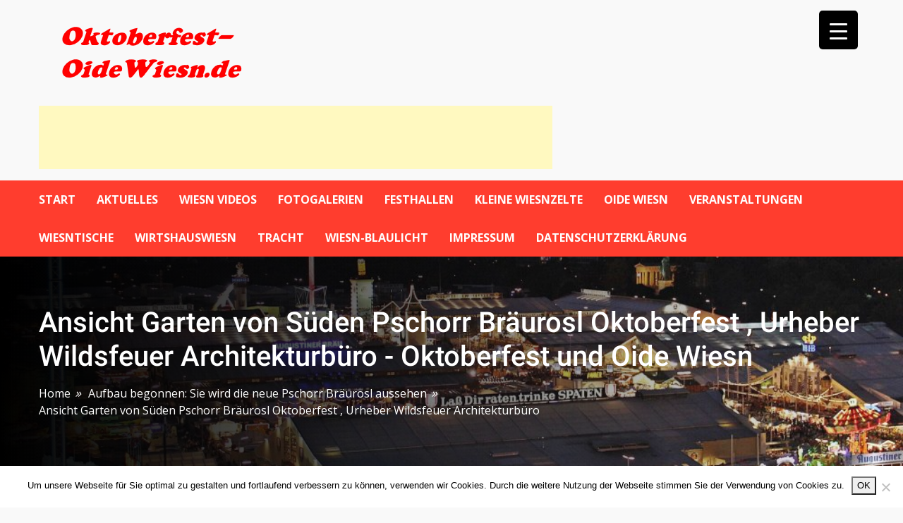

--- FILE ---
content_type: text/html; charset=UTF-8
request_url: https://www.oktoberfest-oidewiesn.de/aufbau-begonnen-das-ist-die-neue-pschorr-braeurosl-14833/garten_p3
body_size: 16321
content:
<!doctype html>
<html lang="de">
<head>
	<meta charset="UTF-8">
	<meta name="viewport" content="width=device-width, initial-scale=1">
	<link rel="profile" href="https://gmpg.org/xfn/11">

	<meta name='robots' content='index, follow, max-image-preview:large, max-snippet:-1, max-video-preview:-1' />
	<style>img:is([sizes="auto" i], [sizes^="auto," i]) { contain-intrinsic-size: 3000px 1500px }</style>
	
	<!-- This site is optimized with the Yoast SEO plugin v26.3 - https://yoast.com/wordpress/plugins/seo/ -->
	<title>Ansicht Garten von Süden Pschorr Bräurosl Oktoberfest , Urheber Wildsfeuer Architekturbüro - Oktoberfest und Oide Wiesn</title>
	<link rel="canonical" href="https://www.oktoberfest-oidewiesn.de/aufbau-begonnen-das-ist-die-neue-pschorr-braeurosl-14833/garten_p3/" />
	<meta property="og:locale" content="de_DE" />
	<meta property="og:type" content="article" />
	<meta property="og:title" content="Ansicht Garten von Süden Pschorr Bräurosl Oktoberfest , Urheber Wildsfeuer Architekturbüro - Oktoberfest und Oide Wiesn" />
	<meta property="og:description" content="Ansicht Garten von Süden Pschorr Bräurosl Oktoberfest , Urheber Wildsfeuer Architekturbüro" />
	<meta property="og:url" content="https://www.oktoberfest-oidewiesn.de/aufbau-begonnen-das-ist-die-neue-pschorr-braeurosl-14833/garten_p3/" />
	<meta property="og:site_name" content="Oktoberfest und Oide Wiesn" />
	<meta property="article:publisher" content="https://www.facebook.com/StadtmagazinMuenchen24/" />
	<meta property="article:modified_time" content="2022-05-18T15:52:03+00:00" />
	<meta property="og:image" content="https://www.oktoberfest-oidewiesn.de/aufbau-begonnen-das-ist-die-neue-pschorr-braeurosl-14833/garten_p3" />
	<meta property="og:image:width" content="997" />
	<meta property="og:image:height" content="561" />
	<meta property="og:image:type" content="image/jpeg" />
	<meta name="twitter:card" content="summary_large_image" />
	<meta name="twitter:site" content="@Muenchen24" />
	<script data-jetpack-boost="ignore" type="application/ld+json" class="yoast-schema-graph">{"@context":"https://schema.org","@graph":[{"@type":"WebPage","@id":"https://www.oktoberfest-oidewiesn.de/aufbau-begonnen-das-ist-die-neue-pschorr-braeurosl-14833/garten_p3/","url":"https://www.oktoberfest-oidewiesn.de/aufbau-begonnen-das-ist-die-neue-pschorr-braeurosl-14833/garten_p3/","name":"Ansicht Garten von Süden Pschorr Bräurosl Oktoberfest , Urheber Wildsfeuer Architekturbüro - Oktoberfest und Oide Wiesn","isPartOf":{"@id":"https://www.oktoberfest-oidewiesn.de/#website"},"primaryImageOfPage":{"@id":"https://www.oktoberfest-oidewiesn.de/aufbau-begonnen-das-ist-die-neue-pschorr-braeurosl-14833/garten_p3/#primaryimage"},"image":{"@id":"https://www.oktoberfest-oidewiesn.de/aufbau-begonnen-das-ist-die-neue-pschorr-braeurosl-14833/garten_p3/#primaryimage"},"thumbnailUrl":"https://i0.wp.com/www.oktoberfest-oidewiesn.de/wp-content/uploads/2022/05/Garten_P3-e1652889079779.jpg?fit=997%2C561&ssl=1","datePublished":"2022-05-18T15:51:11+00:00","dateModified":"2022-05-18T15:52:03+00:00","breadcrumb":{"@id":"https://www.oktoberfest-oidewiesn.de/aufbau-begonnen-das-ist-die-neue-pschorr-braeurosl-14833/garten_p3/#breadcrumb"},"inLanguage":"de","potentialAction":[{"@type":"ReadAction","target":["https://www.oktoberfest-oidewiesn.de/aufbau-begonnen-das-ist-die-neue-pschorr-braeurosl-14833/garten_p3/"]}]},{"@type":"ImageObject","inLanguage":"de","@id":"https://www.oktoberfest-oidewiesn.de/aufbau-begonnen-das-ist-die-neue-pschorr-braeurosl-14833/garten_p3/#primaryimage","url":"https://i0.wp.com/www.oktoberfest-oidewiesn.de/wp-content/uploads/2022/05/Garten_P3-e1652889079779.jpg?fit=997%2C561&ssl=1","contentUrl":"https://i0.wp.com/www.oktoberfest-oidewiesn.de/wp-content/uploads/2022/05/Garten_P3-e1652889079779.jpg?fit=997%2C561&ssl=1"},{"@type":"BreadcrumbList","@id":"https://www.oktoberfest-oidewiesn.de/aufbau-begonnen-das-ist-die-neue-pschorr-braeurosl-14833/garten_p3/#breadcrumb","itemListElement":[{"@type":"ListItem","position":1,"name":"Startseite","item":"https://www.oktoberfest-oidewiesn.de/"},{"@type":"ListItem","position":2,"name":"Aufbau begonnen: Sie wird die neue Pschorr Bräurosl aussehen","item":"https://www.oktoberfest-oidewiesn.de/aufbau-begonnen-das-ist-die-neue-pschorr-braeurosl-14833"},{"@type":"ListItem","position":3,"name":"Ansicht Garten von Süden Pschorr Bräurosl Oktoberfest , Urheber Wildsfeuer Architekturbüro"}]},{"@type":"WebSite","@id":"https://www.oktoberfest-oidewiesn.de/#website","url":"https://www.oktoberfest-oidewiesn.de/","name":"Oktoberfest und Oide Wiesn","description":"News und Infos vom Oktoberfest/Oide Wiesn in München","publisher":{"@id":"https://www.oktoberfest-oidewiesn.de/#organization"},"potentialAction":[{"@type":"SearchAction","target":{"@type":"EntryPoint","urlTemplate":"https://www.oktoberfest-oidewiesn.de/?s={search_term_string}"},"query-input":{"@type":"PropertyValueSpecification","valueRequired":true,"valueName":"search_term_string"}}],"inLanguage":"de"},{"@type":"Organization","@id":"https://www.oktoberfest-oidewiesn.de/#organization","name":"Stadtmagazin München 24","url":"https://www.oktoberfest-oidewiesn.de/","logo":{"@type":"ImageObject","inLanguage":"de","@id":"https://www.oktoberfest-oidewiesn.de/#/schema/logo/image/","url":"https://i0.wp.com/www.oktoberfest-oidewiesn.de/wp-content/uploads/2017/08/logo2.png?fit=300%2C90&ssl=1","contentUrl":"https://i0.wp.com/www.oktoberfest-oidewiesn.de/wp-content/uploads/2017/08/logo2.png?fit=300%2C90&ssl=1","width":300,"height":90,"caption":"Stadtmagazin München 24"},"image":{"@id":"https://www.oktoberfest-oidewiesn.de/#/schema/logo/image/"},"sameAs":["https://www.facebook.com/StadtmagazinMuenchen24/","https://x.com/Muenchen24"]}]}</script>
	<!-- / Yoast SEO plugin. -->


<link rel='dns-prefetch' href='//stats.wp.com' />
<link rel='preconnect' href='//i0.wp.com' />
<link rel='preconnect' href='//c0.wp.com' />
<link rel="alternate" type="application/rss+xml" title="Oktoberfest und Oide Wiesn &raquo; Feed" href="https://www.oktoberfest-oidewiesn.de/feed" />
<link rel="alternate" type="application/rss+xml" title="Oktoberfest und Oide Wiesn &raquo; Kommentar-Feed" href="https://www.oktoberfest-oidewiesn.de/comments/feed" />
<link rel="alternate" type="application/rss+xml" title="Oktoberfest und Oide Wiesn &raquo; Ansicht Garten von Süden Pschorr Bräurosl Oktoberfest  , Urheber Wildsfeuer Architekturbüro-Kommentar-Feed" href="https://www.oktoberfest-oidewiesn.de/aufbau-begonnen-das-ist-die-neue-pschorr-braeurosl-14833/garten_p3/feed" />

<style type="text/css">
.hasCountdown{text-shadow:transparent 0 1px 1px;overflow:hidden;padding:5px}
.countdown_rtl{direction:rtl}
.countdown_holding span{background-color:#ccc}
.countdown_row{clear:both;width:100%;text-align:center}
.countdown_show1 .countdown_section{width:98%}
.countdown_show2 .countdown_section{width:48%}
.countdown_show3 .countdown_section{width:32.5%}
.countdown_show4 .countdown_section{width:24.5%}
.countdown_show5 .countdown_section{width:19.5%}
.countdown_show6 .countdown_section{width:16.25%}
.countdown_show7 .countdown_section{width:14%}
.countdown_section{display:block;float:left;font-size:75%;text-align:center;margin:3px 0}
.countdown_amount{font-size:200%}
.countdown_descr{display:block;width:100%}
a.countdown_infolink{display:block;border-radius:10px;width:14px;height:13px;float:right;font-size:9px;line-height:13px;font-weight:700;text-align:center;position:relative;top:-15px;border:1px solid}
#countdown-preview{padding:10px}
#shailan-countdown-4,.shailan-countdown-4.hasCountdown{background-color:#FFFFFF;color:#000000;width:250px;border-radius:2px;margin:0px auto;}#shailan-countdown-4,.shailan-countdown-4.hasCountdown a{color:#000000;}</style>
<link rel='stylesheet' id='all-css-cafab09199570bcf93f470139c5b9a31' href='https://usercontent.one/wp/www.oktoberfest-oidewiesn.de/wp-content/boost-cache/static/afc58c1177.min.css?media=1759329335' type='text/css' media='all' />
<style id='__EPYT__style-inline-css'>

                .epyt-gallery-thumb {
                        width: 33.333%;
                }
                
</style>
<style id='wp-emoji-styles-inline-css'>

	img.wp-smiley, img.emoji {
		display: inline !important;
		border: none !important;
		box-shadow: none !important;
		height: 1em !important;
		width: 1em !important;
		margin: 0 0.07em !important;
		vertical-align: -0.1em !important;
		background: none !important;
		padding: 0 !important;
	}
</style>
<style id='classic-theme-styles-inline-css'>
/*! This file is auto-generated */
.wp-block-button__link{color:#fff;background-color:#32373c;border-radius:9999px;box-shadow:none;text-decoration:none;padding:calc(.667em + 2px) calc(1.333em + 2px);font-size:1.125em}.wp-block-file__button{background:#32373c;color:#fff;text-decoration:none}
</style>
<style id='jetpack-sharing-buttons-style-inline-css'>
.jetpack-sharing-buttons__services-list{display:flex;flex-direction:row;flex-wrap:wrap;gap:0;list-style-type:none;margin:5px;padding:0}.jetpack-sharing-buttons__services-list.has-small-icon-size{font-size:12px}.jetpack-sharing-buttons__services-list.has-normal-icon-size{font-size:16px}.jetpack-sharing-buttons__services-list.has-large-icon-size{font-size:24px}.jetpack-sharing-buttons__services-list.has-huge-icon-size{font-size:36px}@media print{.jetpack-sharing-buttons__services-list{display:none!important}}.editor-styles-wrapper .wp-block-jetpack-sharing-buttons{gap:0;padding-inline-start:0}ul.jetpack-sharing-buttons__services-list.has-background{padding:1.25em 2.375em}
</style>
<style id='global-styles-inline-css'>
:root{--wp--preset--aspect-ratio--square: 1;--wp--preset--aspect-ratio--4-3: 4/3;--wp--preset--aspect-ratio--3-4: 3/4;--wp--preset--aspect-ratio--3-2: 3/2;--wp--preset--aspect-ratio--2-3: 2/3;--wp--preset--aspect-ratio--16-9: 16/9;--wp--preset--aspect-ratio--9-16: 9/16;--wp--preset--color--black: #000000;--wp--preset--color--cyan-bluish-gray: #abb8c3;--wp--preset--color--white: #ffffff;--wp--preset--color--pale-pink: #f78da7;--wp--preset--color--vivid-red: #cf2e2e;--wp--preset--color--luminous-vivid-orange: #ff6900;--wp--preset--color--luminous-vivid-amber: #fcb900;--wp--preset--color--light-green-cyan: #7bdcb5;--wp--preset--color--vivid-green-cyan: #00d084;--wp--preset--color--pale-cyan-blue: #8ed1fc;--wp--preset--color--vivid-cyan-blue: #0693e3;--wp--preset--color--vivid-purple: #9b51e0;--wp--preset--gradient--vivid-cyan-blue-to-vivid-purple: linear-gradient(135deg,rgba(6,147,227,1) 0%,rgb(155,81,224) 100%);--wp--preset--gradient--light-green-cyan-to-vivid-green-cyan: linear-gradient(135deg,rgb(122,220,180) 0%,rgb(0,208,130) 100%);--wp--preset--gradient--luminous-vivid-amber-to-luminous-vivid-orange: linear-gradient(135deg,rgba(252,185,0,1) 0%,rgba(255,105,0,1) 100%);--wp--preset--gradient--luminous-vivid-orange-to-vivid-red: linear-gradient(135deg,rgba(255,105,0,1) 0%,rgb(207,46,46) 100%);--wp--preset--gradient--very-light-gray-to-cyan-bluish-gray: linear-gradient(135deg,rgb(238,238,238) 0%,rgb(169,184,195) 100%);--wp--preset--gradient--cool-to-warm-spectrum: linear-gradient(135deg,rgb(74,234,220) 0%,rgb(151,120,209) 20%,rgb(207,42,186) 40%,rgb(238,44,130) 60%,rgb(251,105,98) 80%,rgb(254,248,76) 100%);--wp--preset--gradient--blush-light-purple: linear-gradient(135deg,rgb(255,206,236) 0%,rgb(152,150,240) 100%);--wp--preset--gradient--blush-bordeaux: linear-gradient(135deg,rgb(254,205,165) 0%,rgb(254,45,45) 50%,rgb(107,0,62) 100%);--wp--preset--gradient--luminous-dusk: linear-gradient(135deg,rgb(255,203,112) 0%,rgb(199,81,192) 50%,rgb(65,88,208) 100%);--wp--preset--gradient--pale-ocean: linear-gradient(135deg,rgb(255,245,203) 0%,rgb(182,227,212) 50%,rgb(51,167,181) 100%);--wp--preset--gradient--electric-grass: linear-gradient(135deg,rgb(202,248,128) 0%,rgb(113,206,126) 100%);--wp--preset--gradient--midnight: linear-gradient(135deg,rgb(2,3,129) 0%,rgb(40,116,252) 100%);--wp--preset--font-size--small: 13px;--wp--preset--font-size--medium: 20px;--wp--preset--font-size--large: 36px;--wp--preset--font-size--x-large: 42px;--wp--preset--spacing--20: 0.44rem;--wp--preset--spacing--30: 0.67rem;--wp--preset--spacing--40: 1rem;--wp--preset--spacing--50: 1.5rem;--wp--preset--spacing--60: 2.25rem;--wp--preset--spacing--70: 3.38rem;--wp--preset--spacing--80: 5.06rem;--wp--preset--shadow--natural: 6px 6px 9px rgba(0, 0, 0, 0.2);--wp--preset--shadow--deep: 12px 12px 50px rgba(0, 0, 0, 0.4);--wp--preset--shadow--sharp: 6px 6px 0px rgba(0, 0, 0, 0.2);--wp--preset--shadow--outlined: 6px 6px 0px -3px rgba(255, 255, 255, 1), 6px 6px rgba(0, 0, 0, 1);--wp--preset--shadow--crisp: 6px 6px 0px rgba(0, 0, 0, 1);}:where(.is-layout-flex){gap: 0.5em;}:where(.is-layout-grid){gap: 0.5em;}body .is-layout-flex{display: flex;}.is-layout-flex{flex-wrap: wrap;align-items: center;}.is-layout-flex > :is(*, div){margin: 0;}body .is-layout-grid{display: grid;}.is-layout-grid > :is(*, div){margin: 0;}:where(.wp-block-columns.is-layout-flex){gap: 2em;}:where(.wp-block-columns.is-layout-grid){gap: 2em;}:where(.wp-block-post-template.is-layout-flex){gap: 1.25em;}:where(.wp-block-post-template.is-layout-grid){gap: 1.25em;}.has-black-color{color: var(--wp--preset--color--black) !important;}.has-cyan-bluish-gray-color{color: var(--wp--preset--color--cyan-bluish-gray) !important;}.has-white-color{color: var(--wp--preset--color--white) !important;}.has-pale-pink-color{color: var(--wp--preset--color--pale-pink) !important;}.has-vivid-red-color{color: var(--wp--preset--color--vivid-red) !important;}.has-luminous-vivid-orange-color{color: var(--wp--preset--color--luminous-vivid-orange) !important;}.has-luminous-vivid-amber-color{color: var(--wp--preset--color--luminous-vivid-amber) !important;}.has-light-green-cyan-color{color: var(--wp--preset--color--light-green-cyan) !important;}.has-vivid-green-cyan-color{color: var(--wp--preset--color--vivid-green-cyan) !important;}.has-pale-cyan-blue-color{color: var(--wp--preset--color--pale-cyan-blue) !important;}.has-vivid-cyan-blue-color{color: var(--wp--preset--color--vivid-cyan-blue) !important;}.has-vivid-purple-color{color: var(--wp--preset--color--vivid-purple) !important;}.has-black-background-color{background-color: var(--wp--preset--color--black) !important;}.has-cyan-bluish-gray-background-color{background-color: var(--wp--preset--color--cyan-bluish-gray) !important;}.has-white-background-color{background-color: var(--wp--preset--color--white) !important;}.has-pale-pink-background-color{background-color: var(--wp--preset--color--pale-pink) !important;}.has-vivid-red-background-color{background-color: var(--wp--preset--color--vivid-red) !important;}.has-luminous-vivid-orange-background-color{background-color: var(--wp--preset--color--luminous-vivid-orange) !important;}.has-luminous-vivid-amber-background-color{background-color: var(--wp--preset--color--luminous-vivid-amber) !important;}.has-light-green-cyan-background-color{background-color: var(--wp--preset--color--light-green-cyan) !important;}.has-vivid-green-cyan-background-color{background-color: var(--wp--preset--color--vivid-green-cyan) !important;}.has-pale-cyan-blue-background-color{background-color: var(--wp--preset--color--pale-cyan-blue) !important;}.has-vivid-cyan-blue-background-color{background-color: var(--wp--preset--color--vivid-cyan-blue) !important;}.has-vivid-purple-background-color{background-color: var(--wp--preset--color--vivid-purple) !important;}.has-black-border-color{border-color: var(--wp--preset--color--black) !important;}.has-cyan-bluish-gray-border-color{border-color: var(--wp--preset--color--cyan-bluish-gray) !important;}.has-white-border-color{border-color: var(--wp--preset--color--white) !important;}.has-pale-pink-border-color{border-color: var(--wp--preset--color--pale-pink) !important;}.has-vivid-red-border-color{border-color: var(--wp--preset--color--vivid-red) !important;}.has-luminous-vivid-orange-border-color{border-color: var(--wp--preset--color--luminous-vivid-orange) !important;}.has-luminous-vivid-amber-border-color{border-color: var(--wp--preset--color--luminous-vivid-amber) !important;}.has-light-green-cyan-border-color{border-color: var(--wp--preset--color--light-green-cyan) !important;}.has-vivid-green-cyan-border-color{border-color: var(--wp--preset--color--vivid-green-cyan) !important;}.has-pale-cyan-blue-border-color{border-color: var(--wp--preset--color--pale-cyan-blue) !important;}.has-vivid-cyan-blue-border-color{border-color: var(--wp--preset--color--vivid-cyan-blue) !important;}.has-vivid-purple-border-color{border-color: var(--wp--preset--color--vivid-purple) !important;}.has-vivid-cyan-blue-to-vivid-purple-gradient-background{background: var(--wp--preset--gradient--vivid-cyan-blue-to-vivid-purple) !important;}.has-light-green-cyan-to-vivid-green-cyan-gradient-background{background: var(--wp--preset--gradient--light-green-cyan-to-vivid-green-cyan) !important;}.has-luminous-vivid-amber-to-luminous-vivid-orange-gradient-background{background: var(--wp--preset--gradient--luminous-vivid-amber-to-luminous-vivid-orange) !important;}.has-luminous-vivid-orange-to-vivid-red-gradient-background{background: var(--wp--preset--gradient--luminous-vivid-orange-to-vivid-red) !important;}.has-very-light-gray-to-cyan-bluish-gray-gradient-background{background: var(--wp--preset--gradient--very-light-gray-to-cyan-bluish-gray) !important;}.has-cool-to-warm-spectrum-gradient-background{background: var(--wp--preset--gradient--cool-to-warm-spectrum) !important;}.has-blush-light-purple-gradient-background{background: var(--wp--preset--gradient--blush-light-purple) !important;}.has-blush-bordeaux-gradient-background{background: var(--wp--preset--gradient--blush-bordeaux) !important;}.has-luminous-dusk-gradient-background{background: var(--wp--preset--gradient--luminous-dusk) !important;}.has-pale-ocean-gradient-background{background: var(--wp--preset--gradient--pale-ocean) !important;}.has-electric-grass-gradient-background{background: var(--wp--preset--gradient--electric-grass) !important;}.has-midnight-gradient-background{background: var(--wp--preset--gradient--midnight) !important;}.has-small-font-size{font-size: var(--wp--preset--font-size--small) !important;}.has-medium-font-size{font-size: var(--wp--preset--font-size--medium) !important;}.has-large-font-size{font-size: var(--wp--preset--font-size--large) !important;}.has-x-large-font-size{font-size: var(--wp--preset--font-size--x-large) !important;}
:where(.wp-block-post-template.is-layout-flex){gap: 1.25em;}:where(.wp-block-post-template.is-layout-grid){gap: 1.25em;}
:where(.wp-block-columns.is-layout-flex){gap: 2em;}:where(.wp-block-columns.is-layout-grid){gap: 2em;}
:root :where(.wp-block-pullquote){font-size: 1.5em;line-height: 1.6;}
</style>
<style id='responsive-menu-inline-css'>
/** This file is major component of this plugin so please don't try to edit here. */
#rmp_menu_trigger-14786 {
  width: 55px;
  height: 55px;
  position: fixed;
  top: 15px;
  border-radius: 5px;
  display: none;
  text-decoration: none;
  right: 5%;
  background: #000;
  transition: transform 0.5s, background-color 0.5s;
}
#rmp_menu_trigger-14786:hover, #rmp_menu_trigger-14786:focus {
  background: #000;
  text-decoration: unset;
}
#rmp_menu_trigger-14786.is-active {
  background: #000;
}
#rmp_menu_trigger-14786 .rmp-trigger-box {
  width: 25px;
  color: #fff;
}
#rmp_menu_trigger-14786 .rmp-trigger-icon-active, #rmp_menu_trigger-14786 .rmp-trigger-text-open {
  display: none;
}
#rmp_menu_trigger-14786.is-active .rmp-trigger-icon-active, #rmp_menu_trigger-14786.is-active .rmp-trigger-text-open {
  display: inline;
}
#rmp_menu_trigger-14786.is-active .rmp-trigger-icon-inactive, #rmp_menu_trigger-14786.is-active .rmp-trigger-text {
  display: none;
}
#rmp_menu_trigger-14786 .rmp-trigger-label {
  color: #fff;
  pointer-events: none;
  line-height: 13px;
  font-family: inherit;
  font-size: 14px;
  display: inline;
  text-transform: inherit;
}
#rmp_menu_trigger-14786 .rmp-trigger-label.rmp-trigger-label-top {
  display: block;
  margin-bottom: 12px;
}
#rmp_menu_trigger-14786 .rmp-trigger-label.rmp-trigger-label-bottom {
  display: block;
  margin-top: 12px;
}
#rmp_menu_trigger-14786 .responsive-menu-pro-inner {
  display: block;
}
#rmp_menu_trigger-14786 .rmp-trigger-icon-inactive .rmp-font-icon {
  color: #fff;
}
#rmp_menu_trigger-14786 .responsive-menu-pro-inner, #rmp_menu_trigger-14786 .responsive-menu-pro-inner::before, #rmp_menu_trigger-14786 .responsive-menu-pro-inner::after {
  width: 25px;
  height: 3px;
  background-color: #fff;
  border-radius: 4px;
  position: absolute;
}
#rmp_menu_trigger-14786 .rmp-trigger-icon-active .rmp-font-icon {
  color: #fff;
}
#rmp_menu_trigger-14786.is-active .responsive-menu-pro-inner, #rmp_menu_trigger-14786.is-active .responsive-menu-pro-inner::before, #rmp_menu_trigger-14786.is-active .responsive-menu-pro-inner::after {
  background-color: #fff;
}
#rmp_menu_trigger-14786:hover .rmp-trigger-icon-inactive .rmp-font-icon {
  color: #fff;
}
#rmp_menu_trigger-14786:not(.is-active):hover .responsive-menu-pro-inner, #rmp_menu_trigger-14786:not(.is-active):hover .responsive-menu-pro-inner::before, #rmp_menu_trigger-14786:not(.is-active):hover .responsive-menu-pro-inner::after {
  background-color: #fff;
}
#rmp_menu_trigger-14786 .responsive-menu-pro-inner::before {
  top: 10px;
}
#rmp_menu_trigger-14786 .responsive-menu-pro-inner::after {
  bottom: 10px;
}
#rmp_menu_trigger-14786.is-active .responsive-menu-pro-inner::after {
  bottom: 0;
}
/* Hamburger menu styling */
@media screen and (max-width: 8000px) {
  /** Menu Title Style */
  /** Menu Additional Content Style */
  #rmp_menu_trigger-14786 {
    display: block;
  }
  #rmp-container-14786 {
    position: fixed;
    top: 0;
    margin: 0;
    transition: transform 0.5s;
    overflow: auto;
    display: block;
    width: 75%;
    background-color: #212121;
    background-image: url("");
    height: 100%;
    left: 0;
    padding-top: 0px;
    padding-left: 0px;
    padding-bottom: 0px;
    padding-right: 0px;
  }
  #rmp-menu-wrap-14786 {
    padding-top: 0px;
    padding-left: 0px;
    padding-bottom: 0px;
    padding-right: 0px;
    background-color: #212121;
  }
  #rmp-menu-wrap-14786 .rmp-menu, #rmp-menu-wrap-14786 .rmp-submenu {
    width: 100%;
    box-sizing: border-box;
    margin: 0;
    padding: 0;
  }
  #rmp-menu-wrap-14786 .rmp-submenu-depth-1 .rmp-menu-item-link {
    padding-left: 10%;
  }
  #rmp-menu-wrap-14786 .rmp-submenu-depth-2 .rmp-menu-item-link {
    padding-left: 15%;
  }
  #rmp-menu-wrap-14786 .rmp-submenu-depth-3 .rmp-menu-item-link {
    padding-left: 20%;
  }
  #rmp-menu-wrap-14786 .rmp-submenu-depth-4 .rmp-menu-item-link {
    padding-left: 25%;
  }
  #rmp-menu-wrap-14786 .rmp-submenu.rmp-submenu-open {
    display: block;
  }
  #rmp-menu-wrap-14786 .rmp-menu-item {
    width: 100%;
    list-style: none;
    margin: 0;
  }
  #rmp-menu-wrap-14786 .rmp-menu-item-link {
    height: 40px;
    line-height: 40px;
    font-size: 13px;
    border-bottom: 1px solid #212121;
    font-family: inherit;
    color: #fff;
    text-align: left;
    background-color: #212121;
    font-weight: normal;
    letter-spacing: 0px;
    display: block;
    box-sizing: border-box;
    width: 100%;
    text-decoration: none;
    position: relative;
    overflow: hidden;
    transition: background-color 0.5s, border-color 0.5s, 0.5s;
    padding: 0 5%;
    padding-right: 50px;
  }
  #rmp-menu-wrap-14786 .rmp-menu-item-link:after, #rmp-menu-wrap-14786 .rmp-menu-item-link:before {
    display: none;
  }
  #rmp-menu-wrap-14786 .rmp-menu-item-link:hover, #rmp-menu-wrap-14786 .rmp-menu-item-link:focus {
    color: #fff;
    border-color: #212121;
    background-color: #3f3f3f;
  }
  #rmp-menu-wrap-14786 .rmp-menu-item-link:focus {
    outline: none;
    border-color: unset;
    box-shadow: unset;
  }
  #rmp-menu-wrap-14786 .rmp-menu-item-link .rmp-font-icon {
    height: 40px;
    line-height: 40px;
    margin-right: 10px;
    font-size: 13px;
  }
  #rmp-menu-wrap-14786 .rmp-menu-current-item .rmp-menu-item-link {
    color: #fff;
    border-color: #212121;
    background-color: #212121;
  }
  #rmp-menu-wrap-14786 .rmp-menu-current-item .rmp-menu-item-link:hover, #rmp-menu-wrap-14786 .rmp-menu-current-item .rmp-menu-item-link:focus {
    color: #fff;
    border-color: #3f3f3f;
    background-color: #3f3f3f;
  }
  #rmp-menu-wrap-14786 .rmp-menu-subarrow {
    position: absolute;
    top: 0;
    bottom: 0;
    text-align: center;
    overflow: hidden;
    background-size: cover;
    overflow: hidden;
    right: 0;
    border-left-style: solid;
    border-left-color: #212121;
    border-left-width: 1px;
    height: 39px;
    width: 40px;
    color: #fff;
    background-color: #212121;
  }
  #rmp-menu-wrap-14786 .rmp-menu-subarrow svg {
    fill: #fff;
  }
  #rmp-menu-wrap-14786 .rmp-menu-subarrow:hover {
    color: #fff;
    border-color: #3f3f3f;
    background-color: #3f3f3f;
  }
  #rmp-menu-wrap-14786 .rmp-menu-subarrow:hover svg {
    fill: #fff;
  }
  #rmp-menu-wrap-14786 .rmp-menu-subarrow .rmp-font-icon {
    margin-right: unset;
  }
  #rmp-menu-wrap-14786 .rmp-menu-subarrow * {
    vertical-align: middle;
    line-height: 39px;
  }
  #rmp-menu-wrap-14786 .rmp-menu-subarrow-active {
    display: block;
    background-size: cover;
    color: #fff;
    border-color: #212121;
    background-color: #212121;
  }
  #rmp-menu-wrap-14786 .rmp-menu-subarrow-active svg {
    fill: #fff;
  }
  #rmp-menu-wrap-14786 .rmp-menu-subarrow-active:hover {
    color: #fff;
    border-color: #3f3f3f;
    background-color: #3f3f3f;
  }
  #rmp-menu-wrap-14786 .rmp-menu-subarrow-active:hover svg {
    fill: #fff;
  }
  #rmp-menu-wrap-14786 .rmp-submenu {
    display: none;
  }
  #rmp-menu-wrap-14786 .rmp-submenu .rmp-menu-item-link {
    height: 40px;
    line-height: 40px;
    letter-spacing: 0px;
    font-size: 13px;
    border-bottom: 1px solid #212121;
    font-family: inherit;
    font-weight: normal;
    color: #fff;
    text-align: left;
    background-color: #212121;
  }
  #rmp-menu-wrap-14786 .rmp-submenu .rmp-menu-item-link:hover, #rmp-menu-wrap-14786 .rmp-submenu .rmp-menu-item-link:focus {
    color: #fff;
    border-color: #212121;
    background-color: #3f3f3f;
  }
  #rmp-menu-wrap-14786 .rmp-submenu .rmp-menu-current-item .rmp-menu-item-link {
    color: #fff;
    border-color: #212121;
    background-color: #212121;
  }
  #rmp-menu-wrap-14786 .rmp-submenu .rmp-menu-current-item .rmp-menu-item-link:hover, #rmp-menu-wrap-14786 .rmp-submenu .rmp-menu-current-item .rmp-menu-item-link:focus {
    color: #fff;
    border-color: #3f3f3f;
    background-color: #3f3f3f;
  }
  #rmp-menu-wrap-14786 .rmp-submenu .rmp-menu-subarrow {
    right: 0;
    border-right: unset;
    border-left-style: solid;
    border-left-color: #212121;
    border-left-width: 1px;
    height: 39px;
    line-height: 39px;
    width: 40px;
    color: #fff;
    background-color: #212121;
  }
  #rmp-menu-wrap-14786 .rmp-submenu .rmp-menu-subarrow:hover {
    color: #fff;
    border-color: #3f3f3f;
    background-color: #3f3f3f;
  }
  #rmp-menu-wrap-14786 .rmp-submenu .rmp-menu-subarrow-active {
    color: #fff;
    border-color: #212121;
    background-color: #212121;
  }
  #rmp-menu-wrap-14786 .rmp-submenu .rmp-menu-subarrow-active:hover {
    color: #fff;
    border-color: #3f3f3f;
    background-color: #3f3f3f;
  }
  #rmp-menu-wrap-14786 .rmp-menu-item-description {
    margin: 0;
    padding: 5px 5%;
    opacity: 0.8;
    color: #fff;
  }
  #rmp-search-box-14786 {
    display: block;
    padding-top: 0px;
    padding-left: 5%;
    padding-bottom: 0px;
    padding-right: 5%;
  }
  #rmp-search-box-14786 .rmp-search-form {
    margin: 0;
  }
  #rmp-search-box-14786 .rmp-search-box {
    background: #fff;
    border: 1px solid #dadada;
    color: #333;
    width: 100%;
    padding: 0 5%;
    border-radius: 30px;
    height: 45px;
    -webkit-appearance: none;
  }
  #rmp-search-box-14786 .rmp-search-box::placeholder {
    color: #C7C7CD;
  }
  #rmp-search-box-14786 .rmp-search-box:focus {
    background-color: #fff;
    outline: 2px solid #dadada;
    color: #333;
  }
  #rmp-menu-title-14786 {
    background-color: #212121;
    color: #fff;
    text-align: left;
    font-size: 13px;
    padding-top: 10%;
    padding-left: 5%;
    padding-bottom: 0%;
    padding-right: 5%;
    font-weight: 400;
    transition: background-color 0.5s, border-color 0.5s, color 0.5s;
  }
  #rmp-menu-title-14786:hover {
    background-color: #212121;
    color: #fff;
  }
  #rmp-menu-title-14786 > .rmp-menu-title-link {
    color: #fff;
    width: 100%;
    background-color: unset;
    text-decoration: none;
  }
  #rmp-menu-title-14786 > .rmp-menu-title-link:hover {
    color: #fff;
  }
  #rmp-menu-title-14786 .rmp-font-icon {
    font-size: 13px;
  }
  #rmp-menu-additional-content-14786 {
    padding-top: 0px;
    padding-left: 5%;
    padding-bottom: 0px;
    padding-right: 5%;
    color: #fff;
    text-align: center;
    font-size: 16px;
  }
}
/**
This file contents common styling of menus.
*/
.rmp-container {
  display: none;
  visibility: visible;
  padding: 0px 0px 0px 0px;
  z-index: 99998;
  transition: all 0.3s;
  /** Scrolling bar in menu setting box **/
}
.rmp-container.rmp-fade-top, .rmp-container.rmp-fade-left, .rmp-container.rmp-fade-right, .rmp-container.rmp-fade-bottom {
  display: none;
}
.rmp-container.rmp-slide-left, .rmp-container.rmp-push-left {
  transform: translateX(-100%);
  -ms-transform: translateX(-100%);
  -webkit-transform: translateX(-100%);
  -moz-transform: translateX(-100%);
}
.rmp-container.rmp-slide-left.rmp-menu-open, .rmp-container.rmp-push-left.rmp-menu-open {
  transform: translateX(0);
  -ms-transform: translateX(0);
  -webkit-transform: translateX(0);
  -moz-transform: translateX(0);
}
.rmp-container.rmp-slide-right, .rmp-container.rmp-push-right {
  transform: translateX(100%);
  -ms-transform: translateX(100%);
  -webkit-transform: translateX(100%);
  -moz-transform: translateX(100%);
}
.rmp-container.rmp-slide-right.rmp-menu-open, .rmp-container.rmp-push-right.rmp-menu-open {
  transform: translateX(0);
  -ms-transform: translateX(0);
  -webkit-transform: translateX(0);
  -moz-transform: translateX(0);
}
.rmp-container.rmp-slide-top, .rmp-container.rmp-push-top {
  transform: translateY(-100%);
  -ms-transform: translateY(-100%);
  -webkit-transform: translateY(-100%);
  -moz-transform: translateY(-100%);
}
.rmp-container.rmp-slide-top.rmp-menu-open, .rmp-container.rmp-push-top.rmp-menu-open {
  transform: translateY(0);
  -ms-transform: translateY(0);
  -webkit-transform: translateY(0);
  -moz-transform: translateY(0);
}
.rmp-container.rmp-slide-bottom, .rmp-container.rmp-push-bottom {
  transform: translateY(100%);
  -ms-transform: translateY(100%);
  -webkit-transform: translateY(100%);
  -moz-transform: translateY(100%);
}
.rmp-container.rmp-slide-bottom.rmp-menu-open, .rmp-container.rmp-push-bottom.rmp-menu-open {
  transform: translateX(0);
  -ms-transform: translateX(0);
  -webkit-transform: translateX(0);
  -moz-transform: translateX(0);
}
.rmp-container::-webkit-scrollbar {
  width: 0px;
}
.rmp-container ::-webkit-scrollbar-track {
  box-shadow: inset 0 0 5px transparent;
}
.rmp-container ::-webkit-scrollbar-thumb {
  background: transparent;
}
.rmp-container ::-webkit-scrollbar-thumb:hover {
  background: transparent;
}
.rmp-container .rmp-menu-wrap .rmp-menu {
  transition: none;
  border-radius: 0;
  box-shadow: none;
  background: none;
  border: 0;
  bottom: auto;
  box-sizing: border-box;
  clip: auto;
  color: #666;
  display: block;
  float: none;
  font-family: inherit;
  font-size: 14px;
  height: auto;
  left: auto;
  line-height: 1.7;
  list-style-type: none;
  margin: 0;
  min-height: auto;
  max-height: none;
  opacity: 1;
  outline: none;
  overflow: visible;
  padding: 0;
  position: relative;
  pointer-events: auto;
  right: auto;
  text-align: left;
  text-decoration: none;
  text-indent: 0;
  text-transform: none;
  transform: none;
  top: auto;
  visibility: inherit;
  width: auto;
  word-wrap: break-word;
  white-space: normal;
}
.rmp-container .rmp-menu-additional-content {
  display: block;
  word-break: break-word;
}
.rmp-container .rmp-menu-title {
  display: flex;
  flex-direction: column;
}
.rmp-container .rmp-menu-title .rmp-menu-title-image {
  max-width: 100%;
  margin-bottom: 15px;
  display: block;
  margin: auto;
  margin-bottom: 15px;
}
button.rmp_menu_trigger {
  z-index: 999999;
  overflow: hidden;
  outline: none;
  border: 0;
  display: none;
  margin: 0;
  transition: transform 0.5s, background-color 0.5s;
  padding: 0;
}
button.rmp_menu_trigger .responsive-menu-pro-inner::before, button.rmp_menu_trigger .responsive-menu-pro-inner::after {
  content: "";
  display: block;
}
button.rmp_menu_trigger .responsive-menu-pro-inner::before {
  top: 10px;
}
button.rmp_menu_trigger .responsive-menu-pro-inner::after {
  bottom: 10px;
}
button.rmp_menu_trigger .rmp-trigger-box {
  width: 40px;
  display: inline-block;
  position: relative;
  pointer-events: none;
  vertical-align: super;
}
.admin-bar .rmp-container, .admin-bar .rmp_menu_trigger {
  margin-top: 32px !important;
}
@media screen and (max-width: 782px) {
  .admin-bar .rmp-container, .admin-bar .rmp_menu_trigger {
    margin-top: 46px !important;
  }
}
/*  Menu Trigger Boring Animation */
.rmp-menu-trigger-boring .responsive-menu-pro-inner {
  transition-property: none;
}
.rmp-menu-trigger-boring .responsive-menu-pro-inner::after, .rmp-menu-trigger-boring .responsive-menu-pro-inner::before {
  transition-property: none;
}
.rmp-menu-trigger-boring.is-active .responsive-menu-pro-inner {
  transform: rotate(45deg);
}
.rmp-menu-trigger-boring.is-active .responsive-menu-pro-inner:before {
  top: 0;
  opacity: 0;
}
.rmp-menu-trigger-boring.is-active .responsive-menu-pro-inner:after {
  bottom: 0;
  transform: rotate(-90deg);
}

</style>
<link rel='stylesheet' id='dashicons-css' href='https://www.oktoberfest-oidewiesn.de/wp-includes/css/dashicons.min.css?ver=6.8.3' media='all' />







<link rel="https://api.w.org/" href="https://www.oktoberfest-oidewiesn.de/wp-json/" /><link rel="alternate" title="JSON" type="application/json" href="https://www.oktoberfest-oidewiesn.de/wp-json/wp/v2/media/14836" /><link rel="EditURI" type="application/rsd+xml" title="RSD" href="https://www.oktoberfest-oidewiesn.de/xmlrpc.php?rsd" />
<meta name="generator" content="WordPress 6.8.3" />
<link rel='shortlink' href='https://www.oktoberfest-oidewiesn.de/?p=14836' />
<link rel="alternate" title="oEmbed (JSON)" type="application/json+oembed" href="https://www.oktoberfest-oidewiesn.de/wp-json/oembed/1.0/embed?url=https%3A%2F%2Fwww.oktoberfest-oidewiesn.de%2Faufbau-begonnen-das-ist-die-neue-pschorr-braeurosl-14833%2Fgarten_p3" />
<link rel="alternate" title="oEmbed (XML)" type="text/xml+oembed" href="https://www.oktoberfest-oidewiesn.de/wp-json/oembed/1.0/embed?url=https%3A%2F%2Fwww.oktoberfest-oidewiesn.de%2Faufbau-begonnen-das-ist-die-neue-pschorr-braeurosl-14833%2Fgarten_p3&#038;format=xml" />
<meta name="cdp-version" content="1.5.0" />	<style>img#wpstats{display:none}</style>
		</head>

<body data-rsssl=1 class="attachment wp-singular attachment-template-default single single-attachment postid-14836 attachmentid-14836 attachment-jpeg wp-custom-logo wp-theme-newspotrika cookies-not-set metaslider-plugin no-sidebar">

<div id="page" class="site">
	<a class="skip-link screen-reader-text" href="#content">Skip to content</a>

	<header>
		<div class="site-header">
			<div class="container">
				<div class="row">
										<div class="col-sm-4">
						<div class="site-branding">
							<a href="https://www.oktoberfest-oidewiesn.de/" class="custom-logo-link" rel="home"><img width="300" height="90" src="https://i0.wp.com/www.oktoberfest-oidewiesn.de/wp-content/uploads/2017/08/logo2.png?fit=300%2C90&amp;ssl=1" class="custom-logo" alt="Oktoberfest und Oide Wiesn" decoding="async" /></a>						</div><!-- .site-branding -->
					</div>

										<div class="col-sm-8">
						<div class="widget_text ad-banner"><div class="textwidget custom-html-widget">
<!-- 728x90, Erstellt 11.02.09 -->
<ins class="adsbygoogle"
     style="display:inline-block;width:728px;height:90px"
     data-ad-client="ca-pub-0111288023273942"
     data-ad-slot="4920224187"></ins>
</div></div>		
					</div>
						

														

					<div class="col-sm-12">
						<div class="mobile_menu"></div>
					</div>
				</div>
			</div>
		</div>

		<nav class="navbar" role="navigation">
			<div class="container">
			    <div class="row newspotrika_navbar">
					<ul id="menu-oberes-menue" class="menu"><li id="menu-item-22" class="menu-item menu-item-type-custom menu-item-object-custom menu-item-home menu-item-22"><a href="https://www.oktoberfest-oidewiesn.de/">Start</a></li>
<li id="menu-item-265" class="menu-item menu-item-type-taxonomy menu-item-object-category menu-item-265"><a href="https://www.oktoberfest-oidewiesn.de/category/aktuelles">Aktuelles</a></li>
<li id="menu-item-72" class="menu-item menu-item-type-post_type menu-item-object-page menu-item-72"><a href="https://www.oktoberfest-oidewiesn.de/livestreams">Wiesn Videos</a></li>
<li id="menu-item-119" class="menu-item menu-item-type-post_type menu-item-object-page menu-item-119"><a href="https://www.oktoberfest-oidewiesn.de/galerien">Fotogalerien</a></li>
<li id="menu-item-466" class="menu-item menu-item-type-taxonomy menu-item-object-category menu-item-466"><a href="https://www.oktoberfest-oidewiesn.de/category/festhallen">Festhallen</a></li>
<li id="menu-item-14807" class="menu-item menu-item-type-taxonomy menu-item-object-category menu-item-14807"><a href="https://www.oktoberfest-oidewiesn.de/category/kleine-wiesnzelte">Kleine Wiesnzelte</a></li>
<li id="menu-item-2597" class="menu-item menu-item-type-taxonomy menu-item-object-category menu-item-2597"><a href="https://www.oktoberfest-oidewiesn.de/category/oide-wiesn">Oide Wiesn</a></li>
<li id="menu-item-419" class="menu-item menu-item-type-taxonomy menu-item-object-category menu-item-419"><a href="https://www.oktoberfest-oidewiesn.de/category/veranstaltungen">Veranstaltungen</a></li>
<li id="menu-item-467" class="menu-item menu-item-type-post_type menu-item-object-post menu-item-467"><a href="https://www.oktoberfest-oidewiesn.de/wiesntisch-spontan-am-wochenende-reservieren-406">Wiesntische</a></li>
<li id="menu-item-14808" class="menu-item menu-item-type-taxonomy menu-item-object-category menu-item-14808"><a href="https://www.oktoberfest-oidewiesn.de/category/wirtshauswiesn">WirtshausWiesn</a></li>
<li id="menu-item-6836" class="menu-item menu-item-type-taxonomy menu-item-object-category menu-item-6836"><a href="https://www.oktoberfest-oidewiesn.de/category/dirndl-tracht-lederhosen">Tracht</a></li>
<li id="menu-item-1217" class="menu-item menu-item-type-taxonomy menu-item-object-category menu-item-1217"><a href="https://www.oktoberfest-oidewiesn.de/category/wiesn-blaulicht">Wiesn-Blaulicht</a></li>
<li id="menu-item-474" class="menu-item menu-item-type-post_type menu-item-object-page menu-item-474"><a href="https://www.oktoberfest-oidewiesn.de/impressum">Impressum</a></li>
<li id="menu-item-14109" class="menu-item menu-item-type-post_type menu-item-object-page menu-item-privacy-policy menu-item-14109"><a href="https://www.oktoberfest-oidewiesn.de/datenschutzerklaerung">Datenschutzerklärung</a></li>
</ul>				</div>
			</div>
		</nav>
	</header><!-- #masthead -->



		     <!-- START BREADCRUMB AREA -->
		<section class="breadcrumb-banner breadcrumb-bnr-shadow" 			    style="background-image: url( 'https://usercontent.one/wp/www.oktoberfest-oidewiesn.de/wp-content/uploads/2017/08/oktoberfest-bei-nacht-vorlage1-e1570017491367.jpg?media=1759329335');"
			    >
			<div class="container">
				<div class="row">
					<div class="col-sm-12">
						<div class="breadcrumb-title">
							<h1>
							Ansicht Garten von Süden Pschorr Bräurosl Oktoberfest , Urheber Wildsfeuer Architekturbüro - Oktoberfest und Oide Wiesn							</h1>
														<div class="breadcrumbs">
								<nav role="navigation" aria-label="Breadcrumbs" class="newspotrika breadcrumbs" itemprop="breadcrumb"><ul class="trail-items" itemscope itemtype="http://schema.org/BreadcrumbList"><meta name="numberOfItems" content="3" /><meta name="itemListOrder" content="Ascending" /><li itemprop="itemListElement" itemscope itemtype="http://schema.org/ListItem" class="trail-item trail-begin"><a href="https://www.oktoberfest-oidewiesn.de" rel="home" itemprop="item"><span itemprop="name">Home</span></a><meta itemprop="position" content="1" /></li><li itemprop="itemListElement" itemscope itemtype="http://schema.org/ListItem" class="trail-item"><a href="https://www.oktoberfest-oidewiesn.de/aufbau-begonnen-das-ist-die-neue-pschorr-braeurosl-14833" itemprop="item"><span itemprop="name">Aufbau begonnen: Sie wird die neue Pschorr Bräurosl aussehen</span></a><meta itemprop="position" content="2" /></li><li itemprop="itemListElement" itemscope itemtype="http://schema.org/ListItem" class="trail-item trail-end"><span itemprop="item"><span itemprop="name">Ansicht Garten von Süden Pschorr Bräurosl Oktoberfest  , Urheber Wildsfeuer Architekturbüro</span></span><meta itemprop="position" content="3" /></li></ul></nav>							</div>
												</div>
					</div>
				</div>
			</div>
		</section>
	    <!--END BREADCRUMB AREA-->
			

	<div id="content" class="site-content">

<div class="section-padding">
	<div class="container">
		<div class="row justify-content-center">
			<div class="col-sm-8">

			
	
<article id="post-14836" class="single-post post-14836 attachment type-attachment status-inherit hentry">
		

	<div class="entry-content">
		<p class="attachment"><a href="https://i0.wp.com/www.oktoberfest-oidewiesn.de/wp-content/uploads/2022/05/Garten_P3-e1652889079779.jpg?ssl=1"><img fetchpriority="high" decoding="async" width="400" height="225" src="https://i0.wp.com/www.oktoberfest-oidewiesn.de/wp-content/uploads/2022/05/Garten_P3-e1652889079779.jpg?fit=400%2C225&amp;ssl=1" class="attachment-medium size-medium" alt="Ansicht Garten von Süden Pschorr Bräurosl Oktoberfest , Urheber Wildsfeuer Architekturbüro" /></a></p>
<p>Ansicht Garten von Süden Pschorr Bräurosl Oktoberfest  , Urheber Wildsfeuer Architekturbüro</p>
	</div><!-- .entry-content -->

	<footer class="entry-footer">
			</footer><!-- .entry-footer -->
</article><!-- #post-14836 -->



	<nav class="navigation post-navigation" aria-label="Beiträge">
		<h2 class="screen-reader-text">Beitrags-Navigation</h2>
		<div class="nav-links"><div class="nav-previous"><a href="https://www.oktoberfest-oidewiesn.de/aufbau-begonnen-das-ist-die-neue-pschorr-braeurosl-14833" rel="prev">&#171; prev post</a></div></div>
	</nav>
<div id="comments" class="comments-area">

	
	<div class="comment-box">

		<div id="respond" class="comment-respond">
		<h3 id="reply-title" class="comment-reply-title"> <small><a rel="nofollow" id="cancel-comment-reply-link" href="/aufbau-begonnen-das-ist-die-neue-pschorr-braeurosl-14833/garten_p3#respond" style="display:none;">Antwort abbrechen</a></small></h3><form action="https://www.oktoberfest-oidewiesn.de/wp-comments-post.php" method="post" id="commentform" class="comment-form"><div class="row"><div class="col-sm-6">
		        <input class="form-control" id="author" name="author" type="text" value="" placeholder="Name" required>
		     </div>
<div class="col-sm-6">
	            <input class="form-control" id="email" name="email" type="text" value="" placeholder="Email" required>
		    </div></div>
<div class="row"><div class="col-sm-12"><textarea class="form-control" id="comment" name="comment" placeholder="Write Your Comment" required></textarea></div></div><p class="form-submit"><input name="submit" type="submit" id="submit" class="comment_submit_button" value="Submit" /> <input type='hidden' name='comment_post_ID' value='14836' id='comment_post_ID' />
<input type='hidden' name='comment_parent' id='comment_parent' value='0' />
</p><p style="display: none;"><input type="hidden" id="akismet_comment_nonce" name="akismet_comment_nonce" value="38ffdc9e2d" /></p><p style="display: none !important;" class="akismet-fields-container" data-prefix="ak_"><label>&#916;<textarea name="ak_hp_textarea" cols="45" rows="8" maxlength="100"></textarea></label><input type="hidden" id="ak_js_1" name="ak_js" value="73"/></p></form>	</div><!-- #respond -->
	
	</div>
</div><!-- #comments -->
			</div>

						<div class="col-sm-4">
				
<aside id="secondary" class="widget-area">
	          <div id="shailan-countdown-widget-4" class="widget shailan_CountdownWidget">          <h5 class="widget-title">Wiesn Count Down</h5>
        <div id="shailan-countdown-4_1" class="shailan-countdown-4 countdown" ></div>

        

          </div>      <div id="block-8" class="widget widget_block"><p style="text-align: center;"><em>- Werbung -</em></p>
<p id="title" class="a-spacing-none a-text-normal" style="text-align: center;"><a href="https://amzn.to/4gyOZS4" target="_blank" rel="noopener"><strong><span id="productTitle" class="a-size-large celwidget" data-csa-c-id="up2du0-9k8ed6-kcav3o-bql6rh" data-cel-widget="productTitle">
Inside Wiesn: Sag mir, wo du trinkst, und ich sag dir, wer du bist: Der inoffizielle Wiesn-Wegweiser rund um Haxn, Hendl und High Society</span></strong></a></p>

<a href="https://amzn.to/4gyOZS4" target="_blank" rel="noopener"><img loading="lazy" decoding="async" class="aligncenter size-full wp-image-25092" src="https://usercontent.one/wp/www.oktoberfest-oidewiesn.de/wp-content/uploads/2025/09/Inside-Wiesn.jpg?media=1759329335" alt="" width="293" height="466" srcset="https://i0.wp.com/www.oktoberfest-oidewiesn.de/wp-content/uploads/2025/09/Inside-Wiesn.jpg?w=293&amp;ssl=1 293w, https://i0.wp.com/www.oktoberfest-oidewiesn.de/wp-content/uploads/2025/09/Inside-Wiesn.jpg?resize=252%2C400&amp;ssl=1 252w" sizes="auto, (max-width: 293px) 100vw, 293px" /></a></div><div id="search-3" class="widget widget_search"><h5 class="widget-title">Suchen</h5>	<div class="search-form">
		<form id="search" action="https://www.oktoberfest-oidewiesn.de/" method="GET">
			<input type="text"  name="s"  placeholder="Search Here" />
			<button type="submit"><i class="fa fa-fw fa-lg fa-search"></i></button>
		</form>
	</div>
</div><div id="custom_html-4" class="widget_text widget widget_custom_html"><h5 class="widget-title">&#8211; Werbung &#8211;</h5><div class="textwidget custom-html-widget">
<!-- Stadtmagazin München 24 -->
<ins class="adsbygoogle"
     style="display:block"
     data-ad-client="ca-pub-0111288023273942"
     data-ad-slot="5789305513"
     data-ad-format="auto"
     data-full-width-responsive="true"></ins>
</div></div><div id="custom_html-6" class="widget_text widget widget_custom_html"><h5 class="widget-title">Lesen Sie auch:</h5><div class="textwidget custom-html-widget"><a href=https://www.stadtmagazin-muenchen24.de traget=blank><font color="red"><b>Stadtmagazin München 24</b></font></a><br>Aktuelle News aus der Landeshauptstadt München
	<p><br>
		<a href=http://www.bierstadt-muenchen.de traget=blank><font color=red> <b>Bierstadt München</b></font></a>
	<br>Alles zu Bier und Brauereien in München	
</p></div></div></aside><!-- #secondary -->
			</div>
						
		</div>
	</div>
</div>


	</div><!-- #content -->

	<footer id="colophon" class="site-footer">
				
							 
		<div class="copyright-bar">
			<div class="container">
				<div class="row justify-content-center">
					<div class="col-sm-12 text-center">
						<p class="footer_text">
						Copyright © 2025 Stadtmagazin München 24						</p>
					</div>
				</div>
			</div>
		</div>

	</footer><!-- #colophon -->
</div><!-- #page -->


			<button type="button"  aria-controls="rmp-container-14786" aria-label="Menu Trigger" id="rmp_menu_trigger-14786"  class="rmp_menu_trigger rmp-menu-trigger-boring">
								<span class="rmp-trigger-box">
									<span class="responsive-menu-pro-inner"></span>
								</span>
					</button>
						<div id="rmp-container-14786" class="rmp-container rmp-container rmp-slide-left">
							<div id="rmp-menu-title-14786" class="rmp-menu-title">
									<span class="rmp-menu-title-link">
										<span></span>					</span>
							</div>
			<div id="rmp-menu-wrap-14786" class="rmp-menu-wrap"><ul id="rmp-menu-14786" class="rmp-menu" role="menubar" aria-label="Default Menu"><li id="rmp-menu-item-22" class=" menu-item menu-item-type-custom menu-item-object-custom menu-item-home rmp-menu-item rmp-menu-top-level-item" role="none"><a href="https://www.oktoberfest-oidewiesn.de/">Start</a></li><li id="rmp-menu-item-265" class=" menu-item menu-item-type-taxonomy menu-item-object-category rmp-menu-item rmp-menu-top-level-item" role="none"><a href="https://www.oktoberfest-oidewiesn.de/category/aktuelles">Aktuelles</a></li><li id="rmp-menu-item-72" class=" menu-item menu-item-type-post_type menu-item-object-page rmp-menu-item rmp-menu-top-level-item" role="none"><a href="https://www.oktoberfest-oidewiesn.de/livestreams">Wiesn Videos</a></li><li id="rmp-menu-item-119" class=" menu-item menu-item-type-post_type menu-item-object-page rmp-menu-item rmp-menu-top-level-item" role="none"><a href="https://www.oktoberfest-oidewiesn.de/galerien">Fotogalerien</a></li><li id="rmp-menu-item-466" class=" menu-item menu-item-type-taxonomy menu-item-object-category rmp-menu-item rmp-menu-top-level-item" role="none"><a href="https://www.oktoberfest-oidewiesn.de/category/festhallen">Festhallen</a></li><li id="rmp-menu-item-14807" class=" menu-item menu-item-type-taxonomy menu-item-object-category rmp-menu-item rmp-menu-top-level-item" role="none"><a href="https://www.oktoberfest-oidewiesn.de/category/kleine-wiesnzelte">Kleine Wiesnzelte</a></li><li id="rmp-menu-item-2597" class=" menu-item menu-item-type-taxonomy menu-item-object-category rmp-menu-item rmp-menu-top-level-item" role="none"><a href="https://www.oktoberfest-oidewiesn.de/category/oide-wiesn">Oide Wiesn</a></li><li id="rmp-menu-item-419" class=" menu-item menu-item-type-taxonomy menu-item-object-category rmp-menu-item rmp-menu-top-level-item" role="none"><a href="https://www.oktoberfest-oidewiesn.de/category/veranstaltungen">Veranstaltungen</a></li><li id="rmp-menu-item-467" class=" menu-item menu-item-type-post_type menu-item-object-post rmp-menu-item rmp-menu-top-level-item" role="none"><a href="https://www.oktoberfest-oidewiesn.de/wiesntisch-spontan-am-wochenende-reservieren-406">Wiesntische</a></li><li id="rmp-menu-item-14808" class=" menu-item menu-item-type-taxonomy menu-item-object-category rmp-menu-item rmp-menu-top-level-item" role="none"><a href="https://www.oktoberfest-oidewiesn.de/category/wirtshauswiesn">WirtshausWiesn</a></li><li id="rmp-menu-item-6836" class=" menu-item menu-item-type-taxonomy menu-item-object-category rmp-menu-item rmp-menu-top-level-item" role="none"><a href="https://www.oktoberfest-oidewiesn.de/category/dirndl-tracht-lederhosen">Tracht</a></li><li id="rmp-menu-item-1217" class=" menu-item menu-item-type-taxonomy menu-item-object-category rmp-menu-item rmp-menu-top-level-item" role="none"><a href="https://www.oktoberfest-oidewiesn.de/category/wiesn-blaulicht">Wiesn-Blaulicht</a></li><li id="rmp-menu-item-474" class=" menu-item menu-item-type-post_type menu-item-object-page rmp-menu-item rmp-menu-top-level-item" role="none"><a href="https://www.oktoberfest-oidewiesn.de/impressum">Impressum</a></li><li id="rmp-menu-item-14109" class=" menu-item menu-item-type-post_type menu-item-object-page menu-item-privacy-policy rmp-menu-item rmp-menu-top-level-item" role="none"><a href="https://www.oktoberfest-oidewiesn.de/datenschutzerklaerung">Datenschutzerklärung</a></li></ul></div>			<div id="rmp-search-box-14786" class="rmp-search-box">
					<form action="https://www.oktoberfest-oidewiesn.de/" class="rmp-search-form" role="search">
						<input type="search" name="s" title="Search" placeholder="Suche" class="rmp-search-box">
					</form>
				</div>
						<div id="rmp-menu-additional-content-14786" class="rmp-menu-additional-content">
									</div>
						</div>
			





		<!-- Cookie Notice plugin v2.5.8 by Hu-manity.co https://hu-manity.co/ -->
		<div id="cookie-notice" role="dialog" class="cookie-notice-hidden cookie-revoke-hidden cn-position-bottom" aria-label="Cookie Notice" style="background-color: rgba(255,255,255,1);"><div class="cookie-notice-container" style="color: #000000"><span id="cn-notice-text" class="cn-text-container">Um unsere Webseite für Sie optimal zu gestalten und fortlaufend verbessern zu können, verwenden wir Cookies. Durch die weitere Nutzung der Webseite stimmen Sie der Verwendung von Cookies zu.</span><span id="cn-notice-buttons" class="cn-buttons-container"><button id="cn-accept-cookie" data-cookie-set="accept" class="cn-set-cookie cn-button cn-button-custom button" aria-label="OK">OK</button></span><button id="cn-close-notice" data-cookie-set="accept" class="cn-close-icon" aria-label="Nein"></button></div>
			
		</div>
		<!-- / Cookie Notice plugin -->


<script type="text/javascript">
/* <![CDATA[ */
window._wpemojiSettings = {"baseUrl":"https:\/\/s.w.org\/images\/core\/emoji\/16.0.1\/72x72\/","ext":".png","svgUrl":"https:\/\/s.w.org\/images\/core\/emoji\/16.0.1\/svg\/","svgExt":".svg","source":{"concatemoji":"https:\/\/www.oktoberfest-oidewiesn.de\/wp-includes\/js\/wp-emoji-release.min.js?ver=6.8.3"}};
/*! This file is auto-generated */
!function(s,n){var o,i,e;function c(e){try{var t={supportTests:e,timestamp:(new Date).valueOf()};sessionStorage.setItem(o,JSON.stringify(t))}catch(e){}}function p(e,t,n){e.clearRect(0,0,e.canvas.width,e.canvas.height),e.fillText(t,0,0);var t=new Uint32Array(e.getImageData(0,0,e.canvas.width,e.canvas.height).data),a=(e.clearRect(0,0,e.canvas.width,e.canvas.height),e.fillText(n,0,0),new Uint32Array(e.getImageData(0,0,e.canvas.width,e.canvas.height).data));return t.every(function(e,t){return e===a[t]})}function u(e,t){e.clearRect(0,0,e.canvas.width,e.canvas.height),e.fillText(t,0,0);for(var n=e.getImageData(16,16,1,1),a=0;a<n.data.length;a++)if(0!==n.data[a])return!1;return!0}function f(e,t,n,a){switch(t){case"flag":return n(e,"\ud83c\udff3\ufe0f\u200d\u26a7\ufe0f","\ud83c\udff3\ufe0f\u200b\u26a7\ufe0f")?!1:!n(e,"\ud83c\udde8\ud83c\uddf6","\ud83c\udde8\u200b\ud83c\uddf6")&&!n(e,"\ud83c\udff4\udb40\udc67\udb40\udc62\udb40\udc65\udb40\udc6e\udb40\udc67\udb40\udc7f","\ud83c\udff4\u200b\udb40\udc67\u200b\udb40\udc62\u200b\udb40\udc65\u200b\udb40\udc6e\u200b\udb40\udc67\u200b\udb40\udc7f");case"emoji":return!a(e,"\ud83e\udedf")}return!1}function g(e,t,n,a){var r="undefined"!=typeof WorkerGlobalScope&&self instanceof WorkerGlobalScope?new OffscreenCanvas(300,150):s.createElement("canvas"),o=r.getContext("2d",{willReadFrequently:!0}),i=(o.textBaseline="top",o.font="600 32px Arial",{});return e.forEach(function(e){i[e]=t(o,e,n,a)}),i}function t(e){var t=s.createElement("script");t.src=e,t.defer=!0,s.head.appendChild(t)}"undefined"!=typeof Promise&&(o="wpEmojiSettingsSupports",i=["flag","emoji"],n.supports={everything:!0,everythingExceptFlag:!0},e=new Promise(function(e){s.addEventListener("DOMContentLoaded",e,{once:!0})}),new Promise(function(t){var n=function(){try{var e=JSON.parse(sessionStorage.getItem(o));if("object"==typeof e&&"number"==typeof e.timestamp&&(new Date).valueOf()<e.timestamp+604800&&"object"==typeof e.supportTests)return e.supportTests}catch(e){}return null}();if(!n){if("undefined"!=typeof Worker&&"undefined"!=typeof OffscreenCanvas&&"undefined"!=typeof URL&&URL.createObjectURL&&"undefined"!=typeof Blob)try{var e="postMessage("+g.toString()+"("+[JSON.stringify(i),f.toString(),p.toString(),u.toString()].join(",")+"));",a=new Blob([e],{type:"text/javascript"}),r=new Worker(URL.createObjectURL(a),{name:"wpTestEmojiSupports"});return void(r.onmessage=function(e){c(n=e.data),r.terminate(),t(n)})}catch(e){}c(n=g(i,f,p,u))}t(n)}).then(function(e){for(var t in e)n.supports[t]=e[t],n.supports.everything=n.supports.everything&&n.supports[t],"flag"!==t&&(n.supports.everythingExceptFlag=n.supports.everythingExceptFlag&&n.supports[t]);n.supports.everythingExceptFlag=n.supports.everythingExceptFlag&&!n.supports.flag,n.DOMReady=!1,n.readyCallback=function(){n.DOMReady=!0}}).then(function(){return e}).then(function(){var e;n.supports.everything||(n.readyCallback(),(e=n.source||{}).concatemoji?t(e.concatemoji):e.wpemoji&&e.twemoji&&(t(e.twemoji),t(e.wpemoji)))}))}((window,document),window._wpemojiSettings);
/* ]]> */
</script><script type="text/javascript" id="cookie-notice-front-js-before">
/* <![CDATA[ */
var cnArgs = {"ajaxUrl":"https:\/\/www.oktoberfest-oidewiesn.de\/wp-admin\/admin-ajax.php","nonce":"b6d69c72c0","hideEffect":"fade","position":"bottom","onScroll":false,"onScrollOffset":100,"onClick":false,"cookieName":"cookie_notice_accepted","cookieTime":2592000,"cookieTimeRejected":2592000,"globalCookie":false,"redirection":false,"cache":true,"revokeCookies":false,"revokeCookiesOpt":"automatic"};
/* ]]> */
</script><script type="text/javascript" src="https://usercontent.one/wp/www.oktoberfest-oidewiesn.de/wp-content/plugins/cookie-notice/js/front.min.js?ver=2.5.8&media=1759329335" id="cookie-notice-front-js"></script><script type="text/javascript" src="https://www.oktoberfest-oidewiesn.de/wp-includes/js/jquery/jquery.min.js?ver=3.7.1" id="jquery-core-js"></script><script type="text/javascript" id="rmp_menu_scripts-js-extra">
/* <![CDATA[ */
var rmp_menu = {"ajaxURL":"https:\/\/www.oktoberfest-oidewiesn.de\/wp-admin\/admin-ajax.php","wp_nonce":"7b51d72e72","menu":[{"menu_theme":null,"theme_type":"default","theme_location_menu":"","submenu_submenu_arrow_width":"40","submenu_submenu_arrow_width_unit":"px","submenu_submenu_arrow_height":"39","submenu_submenu_arrow_height_unit":"px","submenu_arrow_position":"right","submenu_sub_arrow_background_colour":"#212121","submenu_sub_arrow_background_hover_colour":"#3f3f3f","submenu_sub_arrow_background_colour_active":"#212121","submenu_sub_arrow_background_hover_colour_active":"#3f3f3f","submenu_sub_arrow_border_width":"1","submenu_sub_arrow_border_width_unit":"px","submenu_sub_arrow_border_colour":"#212121","submenu_sub_arrow_border_hover_colour":"#3f3f3f","submenu_sub_arrow_border_colour_active":"#212121","submenu_sub_arrow_border_hover_colour_active":"#3f3f3f","submenu_sub_arrow_shape_colour":"#fff","submenu_sub_arrow_shape_hover_colour":"#fff","submenu_sub_arrow_shape_colour_active":"#fff","submenu_sub_arrow_shape_hover_colour_active":"#fff","use_header_bar":"off","header_bar_items_order":"{\"logo\":\"on\",\"title\":\"on\",\"search\":\"on\",\"html content\":\"on\"}","header_bar_title":null,"header_bar_html_content":null,"header_bar_logo":null,"header_bar_logo_link":null,"header_bar_logo_width":null,"header_bar_logo_width_unit":"%","header_bar_logo_height":null,"header_bar_logo_height_unit":"px","header_bar_height":"80","header_bar_height_unit":"px","header_bar_padding":{"top":"0px","right":"5%","bottom":"0px","left":"5%"},"header_bar_font":null,"header_bar_font_size":"14","header_bar_font_size_unit":"px","header_bar_text_color":"#ffffff","header_bar_background_color":"#ffffff","header_bar_breakpoint":"800","header_bar_position_type":"fixed","header_bar_adjust_page":null,"header_bar_scroll_enable":"off","header_bar_scroll_background_color":"#36bdf6","mobile_breakpoint":"600","tablet_breakpoint":"8000","transition_speed":"0.5","sub_menu_speed":"0.2","show_menu_on_page_load":"","menu_disable_scrolling":"off","menu_overlay":"off","menu_overlay_colour":"rgba(0,0,0,0.7)","desktop_menu_width":"","desktop_menu_width_unit":"px","desktop_menu_positioning":"fixed","desktop_menu_side":"","desktop_menu_to_hide":"","use_current_theme_location":"off","mega_menu":{"225":"off","227":"off","229":"off","228":"off","226":"off"},"desktop_submenu_open_animation":"","desktop_submenu_open_animation_speed":"0ms","desktop_submenu_open_on_click":"","desktop_menu_hide_and_show":"","menu_name":"Default Menu","menu_to_use":"","different_menu_for_mobile":"off","menu_to_use_in_mobile":"main-menu","use_mobile_menu":"on","use_tablet_menu":"on","use_desktop_menu":"","menu_display_on":"all-pages","menu_to_hide":"","submenu_descriptions_on":"","custom_walker":null,"menu_background_colour":"#212121","menu_depth":"5","smooth_scroll_on":"off","smooth_scroll_speed":"500","menu_font_icons":[],"menu_links_height":"40","menu_links_height_unit":"px","menu_links_line_height":"40","menu_links_line_height_unit":"px","menu_depth_0":"5","menu_depth_0_unit":"%","menu_font_size":"13","menu_font_size_unit":"px","menu_font":null,"menu_font_weight":"normal","menu_text_alignment":"left","menu_text_letter_spacing":"","menu_word_wrap":"off","menu_link_colour":"#fff","menu_link_hover_colour":"#fff","menu_current_link_colour":"#fff","menu_current_link_hover_colour":"#fff","menu_item_background_colour":"#212121","menu_item_background_hover_colour":"#3f3f3f","menu_current_item_background_colour":"#212121","menu_current_item_background_hover_colour":"#3f3f3f","menu_border_width":"1","menu_border_width_unit":"px","menu_item_border_colour":"#212121","menu_item_border_colour_hover":"#212121","menu_current_item_border_colour":"#212121","menu_current_item_border_hover_colour":"#3f3f3f","submenu_links_height":"40","submenu_links_height_unit":"px","submenu_links_line_height":"40","submenu_links_line_height_unit":"px","menu_depth_side":"left","menu_depth_1":"10","menu_depth_1_unit":"%","menu_depth_2":"15","menu_depth_2_unit":"%","menu_depth_3":"20","menu_depth_3_unit":"%","menu_depth_4":"25","menu_depth_4_unit":"%","submenu_item_background_colour":"#212121","submenu_item_background_hover_colour":"#3f3f3f","submenu_current_item_background_colour":"#212121","submenu_current_item_background_hover_colour":"#3f3f3f","submenu_border_width":"1","submenu_border_width_unit":"px","submenu_item_border_colour":"#212121","submenu_item_border_colour_hover":"#212121","submenu_current_item_border_colour":"#212121","submenu_current_item_border_hover_colour":"#3f3f3f","submenu_font_size":"13","submenu_font_size_unit":"px","submenu_font":null,"submenu_font_weight":"normal","submenu_text_letter_spacing":"","submenu_text_alignment":"left","submenu_link_colour":"#fff","submenu_link_hover_colour":"#fff","submenu_current_link_colour":"#fff","submenu_current_link_hover_colour":"#fff","inactive_arrow_shape":"\u25bc","active_arrow_shape":"\u25b2","inactive_arrow_font_icon":"","active_arrow_font_icon":"","inactive_arrow_image":"","active_arrow_image":"","submenu_arrow_width":"40","submenu_arrow_width_unit":"px","submenu_arrow_height":"39","submenu_arrow_height_unit":"px","arrow_position":"right","menu_sub_arrow_shape_colour":"#fff","menu_sub_arrow_shape_hover_colour":"#fff","menu_sub_arrow_shape_colour_active":"#fff","menu_sub_arrow_shape_hover_colour_active":"#fff","menu_sub_arrow_border_width":"1","menu_sub_arrow_border_width_unit":"px","menu_sub_arrow_border_colour":"#212121","menu_sub_arrow_border_hover_colour":"#3f3f3f","menu_sub_arrow_border_colour_active":"#212121","menu_sub_arrow_border_hover_colour_active":"#3f3f3f","menu_sub_arrow_background_colour":"#212121","menu_sub_arrow_background_hover_colour":"#3f3f3f","menu_sub_arrow_background_colour_active":"#212121","menu_sub_arrow_background_hover_colour_active":"#3f3f3f","fade_submenus":"off","fade_submenus_side":"left","fade_submenus_delay":"100","fade_submenus_speed":"500","use_slide_effect":"off","slide_effect_back_to_text":"Back","accordion_animation":"off","auto_expand_all_submenus":"off","auto_expand_current_submenus":"off","menu_item_click_to_trigger_submenu":"off","button_width":"55","button_width_unit":"px","button_height":"55","button_height_unit":"px","button_background_colour":"#000","button_background_colour_hover":"#000","button_background_colour_active":"#000","toggle_button_border_radius":"5","button_transparent_background":"off","button_left_or_right":"right","button_position_type":"fixed","button_distance_from_side":"5","button_distance_from_side_unit":"%","button_top":"15","button_top_unit":"px","button_push_with_animation":"off","button_click_animation":"boring","button_line_margin":"5","button_line_margin_unit":"px","button_line_width":"25","button_line_width_unit":"px","button_line_height":"3","button_line_height_unit":"px","button_line_colour":"#fff","button_line_colour_hover":"#fff","button_line_colour_active":"#fff","button_font_icon":null,"button_font_icon_when_clicked":null,"button_image":null,"button_image_when_clicked":null,"button_title":null,"button_title_open":null,"button_title_position":"left","menu_container_columns":"","button_font":null,"button_font_size":"14","button_font_size_unit":"px","button_title_line_height":"13","button_title_line_height_unit":"px","button_text_colour":"#fff","button_trigger_type_click":"on","button_trigger_type_hover":"off","button_click_trigger":"#responsive-menu-button","items_order":{"title":"on","menu":"on","search":"on","additional content":"on"},"menu_title":null,"menu_title_link":null,"menu_title_link_location":"_self","menu_title_image":null,"menu_title_font_icon":null,"menu_title_section_padding":{"top":"10%","right":"5%","bottom":"0%","left":"5%"},"menu_title_background_colour":"#212121","menu_title_background_hover_colour":"#212121","menu_title_font_size":"13","menu_title_font_size_unit":"px","menu_title_alignment":"left","menu_title_font_weight":"400","menu_title_font_family":"","menu_title_colour":"#fff","menu_title_hover_colour":"#fff","menu_title_image_width":null,"menu_title_image_width_unit":"%","menu_title_image_height":null,"menu_title_image_height_unit":"px","menu_additional_content":null,"menu_additional_section_padding":{"left":"5%","top":"0px","right":"5%","bottom":"0px"},"menu_additional_content_font_size":"16","menu_additional_content_font_size_unit":"px","menu_additional_content_alignment":"center","menu_additional_content_colour":"#fff","menu_search_box_text":"Search","menu_search_box_code":"","menu_search_section_padding":{"left":"5%","top":"0px","right":"5%","bottom":"0px"},"menu_search_box_height":"45","menu_search_box_height_unit":"px","menu_search_box_border_radius":"30","menu_search_box_text_colour":"#333","menu_search_box_background_colour":"#fff","menu_search_box_placeholder_colour":"#C7C7CD","menu_search_box_border_colour":"#dadada","menu_section_padding":{"top":"0px","right":"0px","bottom":"0px","left":"0px"},"menu_width":"75","menu_width_unit":"%","menu_maximum_width":null,"menu_maximum_width_unit":"px","menu_minimum_width":null,"menu_minimum_width_unit":"px","menu_auto_height":"off","menu_container_padding":{"top":"0px","right":"0px","bottom":"0px","left":"0px"},"menu_container_background_colour":"#212121","menu_background_image":"","animation_type":"slide","menu_appear_from":"left","animation_speed":"0.5","page_wrapper":null,"menu_close_on_body_click":"off","menu_close_on_scroll":"off","menu_close_on_link_click":"off","enable_touch_gestures":"","active_arrow_font_icon_type":"font-awesome","active_arrow_image_alt":"","admin_theme":"dark","breakpoint":"8000","button_font_icon_type":"font-awesome","button_font_icon_when_clicked_type":"font-awesome","button_image_alt":null,"button_image_alt_when_clicked":null,"button_trigger_type":"click","custom_css":null,"desktop_menu_options":"{}","excluded_pages":null,"external_files":"off","header_bar_logo_alt":"","hide_on_desktop":"off","hide_on_mobile":"off","inactive_arrow_font_icon_type":"font-awesome","inactive_arrow_image_alt":"","keyboard_shortcut_close_menu":"27,37","keyboard_shortcut_open_menu":"32,39","menu_adjust_for_wp_admin_bar":"off","menu_depth_5":"30","menu_depth_5_unit":"%","menu_title_font_icon_type":"font-awesome","menu_title_image_alt":null,"minify_scripts":"off","mobile_only":"off","remove_bootstrap":"","remove_fontawesome":"","scripts_in_footer":"off","shortcode":"off","single_menu_font":null,"single_menu_font_size":"14","single_menu_font_size_unit":"px","single_menu_height":"80","single_menu_height_unit":"px","single_menu_item_background_colour":"#ffffff","single_menu_item_background_colour_hover":"#ffffff","single_menu_item_link_colour":"#000000","single_menu_item_link_colour_hover":"#000000","single_menu_item_submenu_background_colour":"#ffffff","single_menu_item_submenu_background_colour_hover":"#ffffff","single_menu_item_submenu_link_colour":"#000000","single_menu_item_submenu_link_colour_hover":"#000000","single_menu_line_height":"80","single_menu_line_height_unit":"px","single_menu_submenu_font":null,"single_menu_submenu_font_size":"12","single_menu_submenu_font_size_unit":"px","single_menu_submenu_height":null,"single_menu_submenu_height_unit":"auto","single_menu_submenu_line_height":"40","single_menu_submenu_line_height_unit":"px","menu_title_padding":{"left":"5%","top":"0px","right":"5%","bottom":"0px"},"menu_id":14786,"active_toggle_contents":"\u25b2","inactive_toggle_contents":"\u25bc"}]};
/* ]]> */
</script><script type='text/javascript' src='https://usercontent.one/wp/www.oktoberfest-oidewiesn.de/wp-content/boost-cache/static/602ce339fe.min.js?media=1759329335'></script><script type="text/javascript" id="__ytprefs__-js-extra">
/* <![CDATA[ */
var _EPYT_ = {"ajaxurl":"https:\/\/www.oktoberfest-oidewiesn.de\/wp-admin\/admin-ajax.php","security":"569e8166b9","gallery_scrolloffset":"20","eppathtoscripts":"https:\/\/www.oktoberfest-oidewiesn.de\/wp-content\/plugins\/youtube-embed-plus\/scripts\/","eppath":"https:\/\/www.oktoberfest-oidewiesn.de\/wp-content\/plugins\/youtube-embed-plus\/","epresponsiveselector":"[\"iframe.__youtube_prefs_widget__\"]","epdovol":"1","version":"14.2.3","evselector":"iframe.__youtube_prefs__[src], iframe[src*=\"youtube.com\/embed\/\"], iframe[src*=\"youtube-nocookie.com\/embed\/\"]","ajax_compat":"","maxres_facade":"eager","ytapi_load":"light","pause_others":"","stopMobileBuffer":"1","facade_mode":"","not_live_on_channel":""};
/* ]]> */
</script><script type="text/javascript" src="https://usercontent.one/wp/www.oktoberfest-oidewiesn.de/wp-content/plugins/youtube-embed-plus/scripts/ytprefs.min.js?ver=14.2.3&media=1759329335" id="__ytprefs__-js"></script><script async src="https://pagead2.googlesyndication.com/pagead/js/adsbygoogle.js"></script><script>
     (adsbygoogle = window.adsbygoogle || []).push({});
</script><script>document.getElementById( "ak_js_1" ).setAttribute( "value", ( new Date() ).getTime() );</script><script>
(function($){
  $(document).ready(function($) {
    var event_month = 9 - 1; 
    $('#shailan-countdown-4_1').countdown({
      until: new Date(2026, event_month, 19, 12, 00, 00, 0),
      description: 'bis zum Oktoberfest 2026!',
      format: 'SMHD'    }); 
  }); 
})(jQuery);
</script><script async src="//pagead2.googlesyndication.com/pagead/js/adsbygoogle.js"></script><script>
(adsbygoogle = window.adsbygoogle || []).push({});
</script><script type="speculationrules">
{"prefetch":[{"source":"document","where":{"and":[{"href_matches":"\/*"},{"not":{"href_matches":["\/wp-*.php","\/wp-admin\/*","\/wp-content\/uploads\/*","\/wp-content\/*","\/wp-content\/plugins\/*","\/wp-content\/themes\/newspotrika\/*","\/*\\?(.+)"]}},{"not":{"selector_matches":"a[rel~=\"nofollow\"]"}},{"not":{"selector_matches":".no-prefetch, .no-prefetch a"}}]},"eagerness":"conservative"}]}
</script><script type='text/javascript' src='https://usercontent.one/wp/www.oktoberfest-oidewiesn.de/wp-content/boost-cache/static/cbdf802ad1.min.js?media=1759329335'></script><script type="text/javascript" src="https://usercontent.one/wp/www.oktoberfest-oidewiesn.de/wp-content/plugins/youtube-embed-plus/scripts/fitvids.min.js?ver=14.2.3&media=1759329335" id="__ytprefsfitvids__-js"></script><script type="text/javascript" id="jetpack-stats-js-before">
/* <![CDATA[ */
_stq = window._stq || [];
_stq.push([ "view", JSON.parse("{\"v\":\"ext\",\"blog\":\"210846935\",\"post\":\"14836\",\"tz\":\"1\",\"srv\":\"www.oktoberfest-oidewiesn.de\",\"j\":\"1:15.2\"}") ]);
_stq.push([ "clickTrackerInit", "210846935", "14836" ]);
/* ]]> */
</script><script type="text/javascript" src="https://stats.wp.com/e-202545.js" id="jetpack-stats-js" defer="defer" data-wp-strategy="defer"></script><script defer type='text/javascript' src='https://usercontent.one/wp/www.oktoberfest-oidewiesn.de/wp-content/plugins/akismet/_inc/akismet-frontend.js?media=1759329335?m=1752604473'></script><script id="ocvars">var ocSiteMeta = {plugins: {"a3e4aa5d9179da09d8af9b6802f861a8": 0,"a3fe9dc9824eccbd72b7e5263258ab2c": 1}}</script><script>(function($) {
  $.countdown.regional['custom'] = {
    labels: [
      'Jahre', 
      'Mon.', 
      'Wo.', 
      'Tg.', 
      'Std.', 
      'Min.', 
      'Sek.'
      ], 
    labels1: [
      'Jahr', 
      'Monat', 
      'Wo.', 
      'Tg.', 
      'Std.', 
      'Min.', 
      'Sek.'
    ], 
    compactLabels: ['y', 'a', 'h', 'g'], 
    whichLabels: null, 
    timeSeparator: ':', 
    isRTL: false
  }; 
  $.countdown.setDefaults($.countdown.regional['custom']); 
})(jQuery);
</script></body>
</html>

--- FILE ---
content_type: text/html; charset=utf-8
request_url: https://www.google.com/recaptcha/api2/aframe
body_size: 266
content:
<!DOCTYPE HTML><html><head><meta http-equiv="content-type" content="text/html; charset=UTF-8"></head><body><script nonce="0lvgT8PqIMrlBQe9tlE8sQ">/** Anti-fraud and anti-abuse applications only. See google.com/recaptcha */ try{var clients={'sodar':'https://pagead2.googlesyndication.com/pagead/sodar?'};window.addEventListener("message",function(a){try{if(a.source===window.parent){var b=JSON.parse(a.data);var c=clients[b['id']];if(c){var d=document.createElement('img');d.src=c+b['params']+'&rc='+(localStorage.getItem("rc::a")?sessionStorage.getItem("rc::b"):"");window.document.body.appendChild(d);sessionStorage.setItem("rc::e",parseInt(sessionStorage.getItem("rc::e")||0)+1);localStorage.setItem("rc::h",'1762708111649');}}}catch(b){}});window.parent.postMessage("_grecaptcha_ready", "*");}catch(b){}</script></body></html>